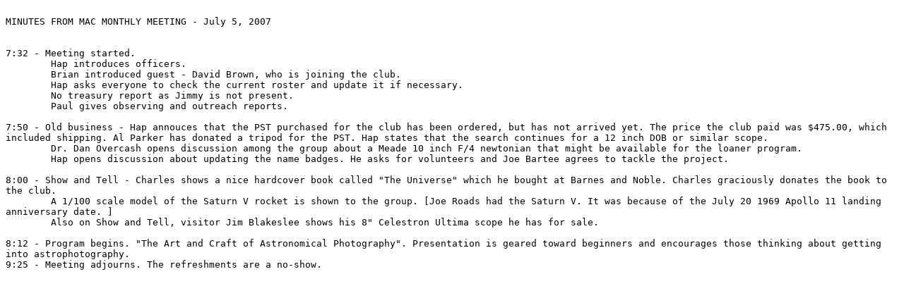

--- FILE ---
content_type: text/plain
request_url: https://midlandsastronomyclub.org/meetings/2007/macmin20070705.txt
body_size: 1555
content:

MINUTES FROM MAC MONTHLY MEETING - July 5, 2007


7:32 - Meeting started.
	Hap introduces officers.
	Brian introduced guest - David Brown, who is joining the club.
	Hap asks everyone to check the current roster and update it if necessary.
	No treasury report as Jimmy is not present.
	Paul gives observing and outreach reports.

7:50 - Old business - Hap annouces that the PST purchased for the club has been ordered, but has not arrived yet. The price the club paid was $475.00, which included shipping. Al Parker has donated a tripod for the PST. Hap states that the search continues for a 12 inch DOB or similar scope.
	Dr. Dan Overcash opens discussion among the group about a Meade 10 inch F/4 newtonian that might be available for the loaner program.
	Hap opens discussion about updating the name badges. He asks for volunteers and Joe Bartee agrees to tackle the project.

8:00 - Show and Tell - Charles shows a nice hardcover book called "The Universe" which he bought at Barnes and Noble. Charles graciously donates the book to the club.
	A 1/100 scale model of the Saturn V rocket is shown to the group. [Joe Roads had the Saturn V. It was because of the July 20 1969 Apollo 11 landing anniversary date. ]
	Also on Show and Tell, visitor Jim Blakeslee shows his 8" Celestron Ultima scope he has for sale. 

8:12 - Program begins. "The Art and Craft of Astronomical Photography". Presentation is geared toward beginners and encourages those thinking about getting into astrophotography.
9:25 - Meeting adjourns. The refreshments are a no-show.

